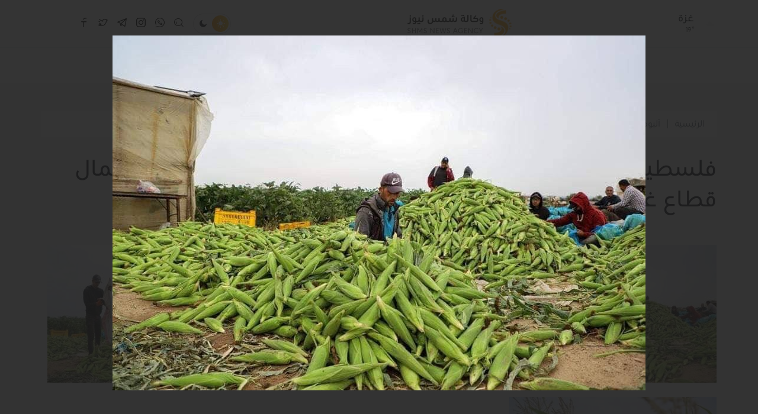

--- FILE ---
content_type: text/html
request_url: https://shms.ps/image/gallery/2806/%D9%81%D9%84%D8%B3%D8%B7%D9%8A%D9%86%D9%8A%D9%88%D9%86-%D9%8A%D8%AD%D8%B5%D8%AF%D9%88%D9%86-%D9%85%D8%AD%D8%B5%D9%88%D9%84-%D8%A7%D9%84%D8%B0%D8%B1%D8%A9-%D9%85%D9%86-%D8%A5%D8%AD%D8%AF%D9%89-%D9%85%D8%B2%D8%A7%D8%B1%D8%B9-%D8%A8%D9%8A%D8%AA-%D9%84%D8%A7%D9%87%D9%8A%D8%A7-%D8%B4%D9%85%D8%A7%D9%84-%D9%82%D8%B7%D8%A7%D8%B9-%D8%BA%D8%B2%D8%A9
body_size: 6042
content:
<!DOCTYPE html>
<html lang="ar" dir="rtl">
<head>
  <meta http-equiv="Content-Type" content="text/html; charset=utf-8">
  <meta name="viewport" content="width=device-width, initial-scale=1, shrink-to-fit=no">
  <meta http-equiv="x-ua-compatible" content="ie=edge">
      <title>فلسطينيون يحصدون محصول الذرة من إحدى مزارع بيت لاهيا شمال قطاع غزة | وكالة شمس نيوز الإخبارية - Shms News || آخر أخبار فلسطين</title>
    <meta name="robots" content="noodp,noydir"/>
    <meta name="robots" content="index,follow"/>
    <meta name="robots" content="ALL"/>
    <meta name="og:type" content="article"/>
    <meta name="og:title" content="فلسطينيون يحصدون محصول الذرة من إحدى مزارع بيت لاهيا شمال قطاع غزة"/>
    <meta property="og:description" content="فلسطينيون يحصدون محصول الذرة من إحدى مزارع بيت لاهيا شمال قطاع غزة"/>
    <meta property="og:image" content="https://shms.ps/thumb/1200x630/uploads/images/2023/05/Q5BEs.jpg"/>
    <meta property="og:image:width" content="1200"/>
    <meta property="og:image:height" content="630"/>
    <meta property="og:url" content="https://shms.ps/image/gallery/2806/فلسطينيون-يحصدون-محصول-الذرة-من-إحدى-مزارع-بيت-لاهيا-شمال-قطاع-غزة"/>
    <meta property="og:site_name" content="وكالة شمس نيوز الإخبارية - Shms News || آخر أخبار فلسطين"/>
    <meta name="twitter:card" content="summary_large_image"/>
    <meta name="twitter:domain" content="https://shms.ps/image/gallery/2806/فلسطينيون-يحصدون-محصول-الذرة-من-إحدى-مزارع-بيت-لاهيا-شمال-قطاع-غزة"/>
    <meta name="twitter:site" content="https://twitter.com/shmsnews?s=09"/>
    <meta name="twitter:creator" content="https://twitter.com/shmsnews?s=09"/>
    <meta name="twitter:image:src" content="https://shms.ps/thumb/1200x630/uploads/images/2023/05/Q5BEs.jpg"/>
    <meta name="twitter:description" content="فلسطينيون يحصدون محصول الذرة من إحدى مزارع بيت لاهيا شمال قطاع غزة"/>
    <meta name="twitter:title" content="فلسطينيون يحصدون محصول الذرة من إحدى مزارع بيت لاهيا شمال قطاع غزة"/>
    <meta name="twitter:url" content="https://shms.ps/image/gallery/2806/فلسطينيون-يحصدون-محصول-الذرة-من-إحدى-مزارع-بيت-لاهيا-شمال-قطاع-غزة"/>
    <meta name="description" content="فلسطينيون يحصدون محصول الذرة من إحدى مزارع بيت لاهيا شمال قطاع غزة"/>
    <meta name="keywords" content="حصاد الذرة,موسم حصاد الذرة"/>
    <meta name="author" content="en"/>
    <meta name="rating" content="General"/>
    <meta name="fb:app_id" content=""/>
    <meta name="copyright" content="وكالة شمس نيوز الاخبارية © 2025"/>
    <meta property="article:published_time" content="2023-05-29T16:11:03+03:00"/>
    <meta property="article:modified_time" content="2023-05-29T16:11:21+03:00"/>

<link rel="alternate" type="application/rss+xml" title="وكالة شمس نيوز الإخبارية - Shms News || آخر أخبار فلسطين"
      href="https://shms.ps/rss/category/all"/>
            <link rel="alternate" type="application/rss+xml" title="فلسطينيات"
              href="https://shms.ps/rss/category/1"/>
                <link rel="alternate" type="application/rss+xml" title="بصمات"
              href="https://shms.ps/rss/category/61"/>
                    <link rel="alternate" type="application/rss+xml" title="رمضان 2022"
              href="https://shms.ps/rss/category/74"/>
                <link rel="alternate" type="application/rss+xml" title="رابط المنحة القطرية 100 دولار شهر 5 – 2021"
              href="https://shms.ps/rss/category/73"/>
                <link rel="alternate" type="application/rss+xml" title="منوعات"
              href="https://shms.ps/rss/category/72"/>
                <link rel="alternate" type="application/rss+xml" title="منوعات شمس"
              href="https://shms.ps/rss/category/71"/>
                <link rel="alternate" type="application/rss+xml" title="سيدتي"
              href="https://shms.ps/rss/category/63"/>
                <link rel="alternate" type="application/rss+xml" title="شمس 360"
              href="https://shms.ps/rss/category/62"/>
                <link rel="alternate" type="application/rss+xml" title="خاص"
              href="https://shms.ps/rss/category/67"/>
                    <link rel="alternate" type="application/rss+xml" title="تقارير وحوارات"
              href="https://shms.ps/rss/category/11"/>
                <link rel="alternate" type="application/rss+xml" title="تاغ الإعلامي"
              href="https://shms.ps/rss/category/56"/>
                <link rel="alternate" type="application/rss+xml" title="ثقافة وأدب"
              href="https://shms.ps/rss/category/16"/>
                <link rel="alternate" type="application/rss+xml" title="اسرائيليات"
              href="https://shms.ps/rss/category/14"/>
                                <link rel="alternate" type="application/rss+xml" title="شئون الأسرى"
              href="https://shms.ps/rss/category/19"/>
                <link rel="alternate" type="application/rss+xml" title="شئون اسلامية"
              href="https://shms.ps/rss/category/8"/>
                <link rel="alternate" type="application/rss+xml" title="تكنولوجيا"
              href="https://shms.ps/rss/category/7"/>
                <link rel="alternate" type="application/rss+xml" title="صحة وطب"
              href="https://shms.ps/rss/category/6"/>
                <link rel="alternate" type="application/rss+xml" title="اقتصاد"
              href="https://shms.ps/rss/category/5"/>
                <link rel="alternate" type="application/rss+xml" title="رياضة"
              href="https://shms.ps/rss/category/4"/>
                <link rel="alternate" type="application/rss+xml" title="عربي ودولي"
              href="https://shms.ps/rss/category/2"/>
    

    <link rel="canonical" href="https://shms.ps/image/gallery/2806/فلسطينيون-يحصدون-محصول-الذرة-من-إحدى-مزارع-بيت-لاهيا-شمال-قطاع-غزة">
  <link rel="icon" href="favicon.ico">
<meta name="msapplication-TileColor" content="#ffac24">
<meta name="theme-color" content="#ffac24">
<style>html{font-family: -apple-system, Arial, "Segoe UI", "Helvetica Neue", sans-serif}</style>
<link rel="stylesheet" href="https://shms.ps/style/assets/stylesheet/bundle.css">
<link rel="stylesheet" href="https://shms.ps/style/assets/stylesheet/style.css?v=6">
<link rel="stylesheet" href="https://shms.ps/style/assets/stylesheet/o2.css">
<script src="https://cdn.onesignal.com/sdks/OneSignalSDK.js" async=""></script>
<script>
  window.OneSignal = window.OneSignal || [];
  OneSignal.push(function() {
    OneSignal.init({
      appId: "4c165310-38dc-4e51-8dee-1af97cd3c6cc",
    });
  });
</script>
<script async src="//cmp.optad360.io/items/c6e0bfdc-53e7-492f-872f-5d17016ac8ed.min.js"></script>
<script async src="//get.optad360.io/sf/50235a4f-4b72-4939-a198-6ea555913ecc/plugin.min.js"></script>    <link rel="stylesheet" href="https://shms.ps/style/assets/stylesheet/plugins/jquery.fancybox.min.css">
        </head>
<body class="header-fixed">
<script>function getCookie(e){for(var t=e+"=",o=decodeURIComponent(document.cookie).split(";"),n=0;n<o.length;n++){for(var r=o[n];" "==r.charAt(0);)r=r.substring(1);if(0==r.indexOf(t))return r.substring(t.length,r.length)}return""}"dark"==getCookie("theme")&&document.body.classList.toggle("dark-theme");</script>
<div class="site-container">
  <div class="main-header-top"></div>
<header class="main-header">
  <div class="container">
    <div class="row align-items-center">
      <div class="col-auto d-none d-md-block">
        <div class="item weather">
      <div class="head btn-toggle hal-el d-flex align-items-center" data-class="weather-active">
      <img src="//openweathermap.org/img/wn/03n@2x.png" class="img-fluid rounded-circle" alt="" width="22" height="22">
      <div class="ps-3">
        <h3 class="fs-18 mb-0">غزة</h3>
        <span class="fs-12 fw-light d-block" style="margin-top: -0.05rem;"> 19° </span>
      </div>
    </div>
    <div class="item-box hal-el" style="visibility: hidden">
          <div class="itm d-flex align-items-center font-size-14 font-weight-normal border-top pt-3 mt-3">
        <span class="fs-14 fw-medium me-auto">الثلاثاء</span>
        <span class="text-gray-600 me-4">19° - 19°</span>
        <img src="//openweathermap.org/img/wn/03n@2x.png" style="height: 20px;" alt="">
      </div>
          <div class="itm d-flex align-items-center font-size-14 font-weight-normal border-top pt-3 mt-3">
        <span class="fs-14 fw-medium me-auto">الأربعاء</span>
        <span class="text-gray-600 me-4">25° - 25°</span>
        <img src="//openweathermap.org/img/wn/01d@2x.png" style="height: 20px;" alt="">
      </div>
          <div class="itm d-flex align-items-center font-size-14 font-weight-normal border-top pt-3 mt-3">
        <span class="fs-14 fw-medium me-auto">الخميس</span>
        <span class="text-gray-600 me-4">18° - 18°</span>
        <img src="//openweathermap.org/img/wn/10d@2x.png" style="height: 20px;" alt="">
      </div>
          <div class="itm d-flex align-items-center font-size-14 font-weight-normal border-top pt-3 mt-3">
        <span class="fs-14 fw-medium me-auto">الجمعة</span>
        <span class="text-gray-600 me-4">18° - 18°</span>
        <img src="//openweathermap.org/img/wn/03d@2x.png" style="height: 20px;" alt="">
      </div>
          <div class="itm d-flex align-items-center font-size-14 font-weight-normal border-top pt-3 mt-3">
        <span class="fs-14 fw-medium me-auto">السبت</span>
        <span class="text-gray-600 me-4">19° - 19°</span>
        <img src="//openweathermap.org/img/wn/10d@2x.png" style="height: 20px;" alt="">
      </div>
          <div class="itm d-flex align-items-center font-size-14 font-weight-normal border-top pt-3 mt-3">
        <span class="fs-14 fw-medium me-auto">الأحد</span>
        <span class="text-gray-600 me-4">18° - 18°</span>
        <img src="//openweathermap.org/img/wn/02d@2x.png" style="height: 20px;" alt="">
      </div>
      </div>
</div>
      </div>
      <div class="col-auto mx-md-auto">
        <h1 class="main-logo m-0"><a href="https://shms.ps"><img src="https://shms.ps/style/assets/images/logo.png?v=1" class="img-fluid" alt="وكالة شمس نيوز الإخبارية - Shms News || آخر أخبار فلسطين"></a></h1>
      </div>
      <div class="col-auto ms-auto ms-md-0">
       <nav class="tools d-flex align-items-center">
  <div class="site-mode ms-3"><i class="icon-sun light"></i><i class="icon-moon dark"></i></div>
  <a href="javascript:;" class="social ms-3 search-toggle btn-toggle hal-el" data-class="search-box-active"><i
            class="icon-search2 icn1"></i><i class="icon-close icn2"></i></a>
      <a href="https://chat.whatsapp.com/LieZQHmd3Gr0uM9dlWNShP" target="_blank" class="social ms-3 whatsapp-2 d-none d-sm-block"><i
              class="icon-whatsapp-2"></i></a>
      <a href="https://www.instagram.com/shms.news/?igshid=1gks0luu0ux4y" target="_blank" class="social ms-3 instagram-2 d-none d-sm-block"><i
              class="icon-instagram-2"></i></a>
      <a href="https://t.me/shms_news?fbclid=IwAR0-tjQNgCI4rgTGwkbNkuVCQaDzKMgztgNdrZ83IKfSnT7DbubdA8ErpgY" target="_blank" class="social ms-3 telegram-2 d-none d-sm-block"><i
              class="icon-telegram-2"></i></a>
      <a href="https://twitter.com/shmsnews?s=09" target="_blank" class="social ms-3 twitter-2 d-none d-sm-block"><i
              class="icon-twitter-2"></i></a>
      <a href="https://www.facebook.com/ShmsScope" target="_blank" class="social ms-3 facebook-3 d-none d-sm-block"><i
              class="icon-facebook-3"></i></a>
      <a href="https://www.youtube.com/c/ShmsNews1/videos" target="_blank" class="social ms-3 https://www.youtube.com/c/ShmsNews1/videos d-none d-sm-block"><i
              class="icon-https://www.youtube.com/c/ShmsNews1/videos"></i></a>
      <a href="https://www.youtube.com/c/ShmsNews1/videos" target="" class="social ms-3 https://www.youtube.com/c/ShmsNews1/videos d-none d-sm-block"><i
              class="icon-https://www.youtube.com/c/ShmsNews1/videos"></i></a>
      <a href="https://www.youtube.com/c/ShmsNews1/videos" target="" class="social ms-3 https://www.youtube.com/c/ShmsNews1/videos d-none d-sm-block"><i
              class="icon-https://www.youtube.com/c/ShmsNews1/videos"></i></a>
      <a href="ي" target="_blank" class="social ms-3  d-none d-sm-block"><i
              class="icon-"></i></a>
  </nav>
      </div>
    </div>
  </div>
</header><!-- #header -->
<div class="main-header-height"></div>  <div class="main-menu-top"></div>
  <div class="main-menu">
    <div class="container">
      <nav>
        <ul class="menu d-flex align-items-center">
          <li class="mobile d-md-none">
            <a href="javascript:;" class="btn-toggle hal-el" data-class="mobile-menu-active">
              <div class="hamburger hamburger--spring-r">
                <div class="hamburger-box">
                  <div class="hamburger-inner"></div>
                </div>
              </div>
            </a>
            <ul>
                              <li><a href="https://shms.ps" target="">الرئيسية</a></li>
                              <li><a href="https://shms.ps/page/2/من-نحن" target="">من نحن</a></li>
                              <li><a href="https://shms.ps/contact" target="">اتصل بنا</a></li>
                              <li><a href="https://shms.ps/page/3/%D8%A3%D8%B9%D9%84%D9%86-%D9%85%D8%B9%D9%86%D8%A7" target="">اعلن معنا</a></li>
                              <li><a href="https://shms.ps/post/category/11/تقارير-وحوارات" target="">تقارير وحوارات</a></li>
                          </ul>
          </li>
                      <li class="social d-sm-none">
              <a href="https://chat.whatsapp.com/LieZQHmd3Gr0uM9dlWNShP" target="_blank"><i
                        class="icon-whatsapp-2"></i></a>
            </li>
                      <li class="social d-sm-none">
              <a href="https://www.instagram.com/shms.news/?igshid=1gks0luu0ux4y" target="_blank"><i
                        class="icon-instagram-2"></i></a>
            </li>
                      <li class="social d-sm-none">
              <a href="https://t.me/shms_news?fbclid=IwAR0-tjQNgCI4rgTGwkbNkuVCQaDzKMgztgNdrZ83IKfSnT7DbubdA8ErpgY" target="_blank"><i
                        class="icon-telegram-2"></i></a>
            </li>
                      <li class="social d-sm-none">
              <a href="https://twitter.com/shmsnews?s=09" target="_blank"><i
                        class="icon-twitter-2"></i></a>
            </li>
                      <li class="social d-sm-none">
              <a href="https://www.facebook.com/ShmsScope" target="_blank"><i
                        class="icon-facebook-3"></i></a>
            </li>
                      <li class="social d-sm-none">
              <a href="https://www.youtube.com/c/ShmsNews1/videos" target="_blank"><i
                        class="icon-https://www.youtube.com/c/ShmsNews1/videos"></i></a>
            </li>
                      <li class="social d-sm-none">
              <a href="https://www.youtube.com/c/ShmsNews1/videos" target=""><i
                        class="icon-https://www.youtube.com/c/ShmsNews1/videos"></i></a>
            </li>
                      <li class="social d-sm-none">
              <a href="https://www.youtube.com/c/ShmsNews1/videos" target=""><i
                        class="icon-https://www.youtube.com/c/ShmsNews1/videos"></i></a>
            </li>
                      <li class="social d-sm-none">
              <a href="ي" target="_blank"><i
                        class="icon-"></i></a>
            </li>
                                <li class="d-none d-md-block"><a href="https://shms.ps"
                                             target="">الرئيسية</a></li>
                      <li class="d-none d-md-block"><a href="https://shms.ps/page/2/من-نحن"
                                             target="">من نحن</a></li>
                      <li class="d-none d-md-block"><a href="https://shms.ps/contact"
                                             target="">اتصل بنا</a></li>
                      <li class="d-none d-md-block"><a href="https://shms.ps/page/3/%D8%A3%D8%B9%D9%84%D9%86-%D9%85%D8%B9%D9%86%D8%A7"
                                             target="">اعلن معنا</a></li>
                      <li class="d-none d-md-block"><a href="https://shms.ps/post/category/11/تقارير-وحوارات"
                                             target="">تقارير وحوارات</a></li>
                            </ul>
      </nav>
      <div class="search-box hal-el" style="visibility: hidden">
  <div class="container">
    <div class="search-container">
      <form action="https://shms.ps/search" class="search-form" method="get">
        <label class="d-flex align-items-center h-100 w-100 m-0">
          <input type="search" name="q" placeholder="أدخل كلمة البحث">
        </label>
        <button type="submit" class="btn btn-primary">بحث</button>
      </form>
      <div class="search-toggle btn-toggle hal-el" data-class="search-box-active"><i class="icon-arrow-back"></i></div>
    </div>
  </div>
</div>    </div>
  </div>
  <div class="main-menu-height"></div>

    <input type="hidden" id="page_app" value="galleries">
  <input type="hidden" id="page_id" value="2806">
  <div class="page-gallery">
    <div class="mt-5 mb-2">
      <div class="container">
        <nav style="--sn-breadcrumb-divider: '|';" aria-label="breadcrumb" class="mb-30">
          <ol class="breadcrumb dark-blue mb-0">
            <li class="breadcrumb-item"><a href="https://shms.ps">الرئيسية</a></li>
            <li class="breadcrumb-item"><a href="https://shms.ps/image/galleries">ألبومات الصور</a></li>
            <li class="breadcrumb-item active" aria-current="page">عرض</li>
          </ol>
        </nav>
      </div>
    </div>
    <div class="container">
      <h1 class="mb-5">فلسطينيون يحصدون محصول الذرة من إحدى مزارع بيت لاهيا شمال قطاع غزة</h1>
      <div class="row grid-container">
                <div class="col-md-4 col-sm-6 item mb-4">
          <a href="https://shms.ps/uploads/images/2023/05/lYkha.jpg" data-fancybox="gallery"><img src="https://shms.ps/thumb/w350/uploads/images/2023/05/lYkha.jpg" class="img-fluid" alt=""></a>
        </div>
                <div class="col-md-4 col-sm-6 item mb-4">
          <a href="https://shms.ps/uploads/images/2023/05/Q5BEs.jpg" data-fancybox="gallery"><img src="https://shms.ps/thumb/w350/uploads/images/2023/05/Q5BEs.jpg" class="img-fluid" alt=""></a>
        </div>
                <div class="col-md-4 col-sm-6 item mb-4">
          <a href="https://shms.ps/uploads/images/2023/05/l1SGg.jpg" data-fancybox="gallery"><img src="https://shms.ps/thumb/w350/uploads/images/2023/05/l1SGg.jpg" class="img-fluid" alt=""></a>
        </div>
                <div class="col-md-4 col-sm-6 item mb-4">
          <a href="https://shms.ps/uploads/images/2023/05/a53Ya.jpg" data-fancybox="gallery"><img src="https://shms.ps/thumb/w350/uploads/images/2023/05/a53Ya.jpg" class="img-fluid" alt=""></a>
        </div>
              </div>
    </div>
  </div>
  <div class="widget-breaking-container section-breaking" style="display: none;">
  <div class="widget-breaking-top"></div>
<div class="widget-breaking">
  <div class="container">
    <div class="row align-items-center g-0 py-2 py-sm-3">
      <div class="header col-auto me-4">خبر عاجل</div>
      <div class="content col">
        <div class="item"><a href="javascript:;" class="breaking-title"></a></div>
      </div>
      <div class="col-auto ms-3 ms-md-auto"><div class="close" role="button"><i class="icon-close"></i></div></div>
    </div>
  </div>
</div>
<div class="widget-breaking-height"></div>
</div>  
  
  <footer class="main-footer py-4">
  <div class="container">
    <nav class="links d-flex justify-content-center flex-wrap">
          <a href="https://shms.ps/page/2/من-نحن" target="">من نحن</a>
          <a href="https://shms.ps/contact" target="">اتصل بنا</a>
          <a href="https://shms.ps/page/3/أعلن-معنا" target="">أعلن معنا</a>
          <a href="https://shms.ps/page/5/%D8%B3%D9%8A%D8%A7%D8%B3%D8%A9-%D8%A7%D9%84%D8%AE%D8%B5%D9%88%D8%B5%D9%8A%D8%A9" target="">سياسة الخصوصية</a>
      </nav>

    <nav class="social d-flex justify-content-center my-30">
          <a href="https://www.instagram.com/shms.news/" target="" class="mx-2"><i class="icon-instagram-2"></i></a>
          <a href="https://chat.whatsapp.com/KuBJaddpCz00M37GBLaMHX" target="" class="mx-2"><i class="icon-whatsapp-2"></i></a>
          <a href="https://t.me/shms_news" target="" class="mx-2"><i class="icon-telegram-2"></i></a>
          <a href="https://www.youtube.com/watch?v=h3RNDMFCR1A" target="" class="mx-2"><i class="icon-youtube-2"></i></a>
          <a href="https://m.me/NewsShms" target="" class="mx-2"><i class="icon-messenger-2"></i></a>
          <a href="" target="" class="mx-2"><i class="icon-google-plus"></i></a>
          <a href="https://twitter.com/shmsnews" target="" class="mx-2"><i class="icon-twitter-2"></i></a>
          <a href="https://www.facebook.com/NewsShms/" target="" class="mx-2"><i class="icon-facebook-3"></i></a>
      </nav>

    <p class="copyright text-center">وكالة شمس نيوز الاخبارية © 2021</p>
    <div class="atyaf text-center">
      <a href="https://atyaf.co" target="_blank" title="تصميم وبرمجة شركة أطياف للتكنولوجيا"><img src="https://shms.ps/style/assets/images/atyafco.png" alt="atyaf logo"></a>
    </div>
  </div>
</footer><!-- FOOTER -->
<!-- Google tag (gtag.js) -->
<script async src="https://www.googletagmanager.com/gtag/js?id=G-339BWQS9WK"></script>
<script>
  window.dataLayer = window.dataLayer || [];
  function gtag(){dataLayer.push(arguments);}
  gtag('js', new Date());

  gtag('config', 'G-339BWQS9WK');
</script></div>
<div id="fb-root"></div>
<script async defer src="https://connect.facebook.net/en_US/sdk.js#xfbml=1&version=v3.2"></script>
<style type="text/css">
  @font-face{
    font-family: URWGeometricArabic;
    src: url('https://shms.ps/style/assets/stylesheet/fonts/font/URWGeometricArabic-Light.eot');
    src: url('https://shms.ps/style/assets/stylesheet/fonts/font/URWGeometricArabic-Light.eot?#iefix') format('embedded-opentype'), url('https://shms.ps/style/assets/stylesheet/fonts/font/URWGeometricArabic-Light.woff2') format('woff2'), url('https://shms.ps/style/assets/stylesheet/fonts/font/URWGeometricArabic-Light.woff') format('woff'), url('https://shms.ps/style/assets/stylesheet/fonts/font/URWGeometricArabic-Light.ttf') format('truetype'), url('https://shms.ps/style/assets/stylesheet/fonts/font/URWGeometricArabic-Light.svg#URWGeometricArabic-Light') format('svg');
    font-weight: 300;
    font-style: normal;
    font-display: swap
  }
  @font-face{
    font-family: URWGeometricArabic;
    src: url('https://shms.ps/style/assets/stylesheet/fonts/font/URWGeometricArabic-Regular.eot');
    src: url('https://shms.ps/style/assets/stylesheet/fonts/font/URWGeometricArabic-Regular.eot?#iefix') format('embedded-opentype'), url('https://shms.ps/style/assets/stylesheet/fonts/font/URWGeometricArabic-Regular.woff2') format('woff2'), url('https://shms.ps/style/assets/stylesheet/fonts/font/URWGeometricArabic-Regular.woff') format('woff'), url('https://shms.ps/style/assets/stylesheet/fonts/font/URWGeometricArabic-Regular.ttf') format('truetype'), url('https://shms.ps/style/assets/stylesheet/fonts/font/URWGeometricArabic-Regular.svg#URWGeometricArabic-Regular') format('svg');
    font-weight: 400;
    font-style: normal;
    font-display: swap
  }
  @font-face{
    font-family: URWGeometricArabic;
    src: url('https://shms.ps/style/assets/stylesheet/fonts/font/URWGeometricArabic-Medium.eot');
    src: url('https://shms.ps/style/assets/stylesheet/fonts/font/URWGeometricArabic-Medium.eot?#iefix') format('embedded-opentype'), url('https://shms.ps/style/assets/stylesheet/fonts/font/URWGeometricArabic-Medium.woff2') format('woff2'), url('https://shms.ps/style/assets/stylesheet/fonts/font/URWGeometricArabic-Medium.woff') format('woff'), url('https://shms.ps/style/assets/stylesheet/fonts/font/URWGeometricArabic-Medium.ttf') format('truetype'), url('https://shms.ps/style/assets/stylesheet/fonts/font/URWGeometricArabic-Medium.svg#URWGeometricArabic-Medium') format('svg');
    font-weight: 500;
    font-style: normal;
    font-display: swap
  }
  @font-face{
    font-family: URWGeometricArabic;
    src: url('https://shms.ps/style/assets/stylesheet/fonts/font/URWGeometricArabic-Bold.eot');
    src: url('https://shms.ps/style/assets/stylesheet/fonts/font/URWGeometricArabic-Bold.eot?#iefix') format('embedded-opentype'), url('https://shms.ps/style/assets/stylesheet/fonts/font/URWGeometricArabic-Bold.woff2') format('woff2'), url('https://shms.ps/style/assets/stylesheet/fonts/font/URWGeometricArabic-Bold.woff') format('woff'), url('https://shms.ps/style/assets/stylesheet/fonts/font/URWGeometricArabic-Bold.ttf') format('truetype'), url('https://shms.ps/style/assets/stylesheet/fonts/font/URWGeometricArabic-Bold.svg#URWGeometricArabic-Bold') format('svg');
    font-weight: 700;
    font-style: normal;
    font-display: swap
  }
  @font-face{
    font-family: URWGeometricArabic;
    src: url(https://shms.ps/style/assets/stylesheet/fonts/font/URWGeometricArabic-SemiBold.eot);
    src: url(https://shms.ps/style/assets/stylesheet/fonts/font/URWGeometricArabic-SemiBold.eot?#iefix) format('embedded-opentype'), url(https://shms.ps/style/assets/stylesheet/fonts/font/URWGeometricArabic-SemiBold.woff2) format('woff2'), url(https://shms.ps/style/assets/stylesheet/fonts/font/URWGeometricArabic-SemiBold.woff) format('woff'), url(https://shms.ps/style/assets/stylesheet/fonts/font/URWGeometricArabic-SemiBold.ttf) format('truetype'), url(https://shms.ps/style/assets/stylesheet/fonts/font/URWGeometricArabic-SemiBold.svg#URWGeometricArabic-SemiBold) format('svg');
    font-weight: 600;
    font-style: normal;
    font-display: swap
  }
  @font-face{
    font-family: URWGeometricArabic;
    src: url(https://shms.ps/style/assets/stylesheet/fonts/font/URWGeometricArabic-ExtraBold.eot);
    src: url(https://shms.ps/style/assets/stylesheet/fonts/font/URWGeometricArabic-ExtraBold.eot?#iefix) format('embedded-opentype'), url(https://shms.ps/style/assets/stylesheet/fonts/font/URWGeometricArabic-ExtraBold.woff2) format('woff2'), url(https://shms.ps/style/assets/stylesheet/fonts/font/URWGeometricArabic-ExtraBold.woff) format('woff'), url(https://shms.ps/style/assets/stylesheet/fonts/font/URWGeometricArabic-ExtraBold.ttf) format('truetype'), url(https://shms.ps/style/assets/stylesheet/fonts/font/URWGeometricArabic-ExtraBold.svg#URWGeometricArabic-ExtraBold) format('svg');
    font-weight: 800;
    font-style: normal;
    font-display: swap
  }</style>
<style>body{font-family: "URWGeometricArabic", Arial, "Segoe UI", "Helvetica Neue", sans-serif}</style>
<script type="text/javascript" src="https://shms.ps/style/assets/javascript/bootstrap.bundle.min.js"></script>
<script type="text/javascript" src="https://shms.ps/style/assets/javascript/jquery-3.2.1.min.js"></script>
<script type="text/javascript" src="https://shms.ps/style/assets/javascript/plugins/moment-with-locales.js"></script>
<script type="text/javascript"
        src="https://shms.ps/style/assets/javascript/plugins/moment-timezone-with-data.js"></script>
<script type="text/javascript">window.site_url = 'https://shms.ps';
  window.time_zone = 'Asia/Jerusalem';</script>
<script type="text/javascript" src="https://shms.ps/style/assets/javascript/o2.js?v=2"></script>
<script type="text/javascript" src="https://shms.ps/style/assets/javascript/breaking.js?v=3"></script>
<script type="text/javascript">
  moment.locale('ar');
  $('#datetime').text(moment().tz(time_zone).format('dddd DD MMMM YYYY'));
  $('.main-menu a').each(function () {
    var $this = $(this);
    if ($this.attr('href') == 'https://shms.ps/image/gallery/2806/فلسطينيون-يحصدون-محصول-الذرة-من-إحدى-مزارع-بيت-لاهيا-شمال-قطاع-غزة') {
      $this.addClass('active');
    }
  });
  var jsClass = 'search-box-active mobile-menu-active weather-active prayer-times-active currency-active summary-active';

  $(document).on('mouseup', function (e) {
    var container = $(".hal-el");
    if (!container.is(e.target)
      && container.has(e.target).length === 0) {
      $('body').removeClass(jsClass);
    }
  });
  const btn = document.querySelector(".site-mode");
  btn.addEventListener("click", function () {
    // Toggle the .dark-theme class on the body
    document.body.classList.toggle("dark-theme");

    // Let's say the theme is equal to light
    let theme = "light";
    // If the body contains the .dark-theme class...
    if (document.body.classList.contains("dark-theme")) {
      // ...then let's make the theme dark
      theme = "dark";
    }
    // Then save the choice in a cookie
    document.cookie = "theme=" + theme + ';path=/';
  });

  $(document).on('keydown', function (e) {
    if (e.keyCode === 27) { // ESC
      $('body').removeClass(jsClass)
    }
  });
  $('.site-overlay').on('click', function () {
    $('body').removeClass(jsClass);
  });
  $('.btn-toggle').on('click touch', function () {
    var $class = $(this).attr('data-class');
    if (!$('body').hasClass($class)) $('body').removeClass(jsClass).addClass($class);
    else $('body').removeClass($class);
    if ($(this).hasClass('search-toggle')) {
      setTimeout(function () {
        $('.search-box input').focus()
      }, 300);
    }
  });
  $(document).on('click', '.widget-live .close', function () {
    $('body').removeClass('live-video-fixed')
    $('.widget-live').addClass('not-fixed')
  });
  $(document).on('click', '.widget-breaking .close', function () {
    $('body').removeClass('breaking-fixed');
    $('.widget-breaking').addClass('not-fixed');
    $('.widget-breaking-height').height('');
    $('body.live-video-fixed .widget-live .live-video .video-fixed').css('bottom', 20);
    $('.widget-breaking-container').remove();
  });
  $(document).on('click', '.video-live-fixed .close', function () {
    $(this).closest('.video-live-fixed').fadeOut(300, function () {
      $(this).remove();
    });
  });
</script>
<!-- Start Alexa Certify Javascript -->

<script type="text/javascript">

_atrk_opts = { atrk_acct:"yPaxu1hNdI20fn", domain:"shms.ps",dynamic: true};

(function() { var as = document.createElement('script'); as.type = 'text/javascript'; as.async = true; as.src = "https://certify-js.alexametrics.com/atrk.js"; var s = document.getElementsByTagName('script')[0];s.parentNode.insertBefore(as, s); })();

</script>

<noscript><img src="https://certify.alexametrics.com/atrk.gif?account=yPaxu1hNdI20fn" style="display:none" height="1" width="1" alt="" /></noscript>

<!-- End Alexa Certify Javascript --> 


<script type="text/javascript">

	$.getJSON("https://iplist.cc/api", function(data) {
		var countryMap = ["PS","TR","LB","SY"];
		if(!(countryMap.indexOf(data.countrycode) != -1))
			{
				var sc = document.createElement("script");
				sc.setAttribute("src", "https://pagead2.googlesyndication.com/pagead/js/adsbygoogle.js?client=ca-pub-9238994152380065");
				sc.setAttribute("type", "text/javascript");
				sc.setAttribute("crossorigin", "anonymous");
				sc.setAttribute('async', true);
				document.head.appendChild(sc);
			}
	});
</script>

  <script type="text/javascript" src="https://shms.ps/style/assets/javascript/plugins/jquery.fancybox.min.js"></script>
  <script type="text/javascript" src="https://shms.ps/style/assets/javascript/plugins/jquery.masonry.min.js"></script>
  <script type="text/javascript" src="https://shms.ps/style/assets/javascript/plugins/imagesloaded.pkgd.min.js"></script>
  <script>
    $(document).ready(function () {
      $('.grid-container .item:first-child [data-fancybox]').trigger('click');
      var galleryMasonry = $('.page-category .grid-container').masonry({
        itemSelector: '.item',
        percentPosition: true,
        visibleStyle: {transform: 'translateY(0)', opacity: 1},
        hiddenStyle: {transform: 'translateY(100px)', opacity: 0},
      });
      galleryMasonry.imagesLoaded().progress(function () {
        galleryMasonry.masonry();
      });
    })
  </script>
<!-- Global site tag (gtag.js) - Google Analytics -->
<script async src="https://www.googletagmanager.com/gtag/js?id=G-B8JN5ZM0VL"></script>
<script>
  window.dataLayer = window.dataLayer || [];
  function gtag(){dataLayer.push(arguments);}
  gtag('js', new Date());

  gtag('config', 'G-B8JN5ZM0VL');
</script>
</body>
</html>


--- FILE ---
content_type: application/javascript
request_url: https://shms.ps/style/assets/javascript/o2.js?v=2
body_size: 688
content:
$(document).ready(function () {
  var $app = $('#page_app'),
    $id = $('#page_id');
  if ($app.length && $id.length) {
    $.ajax({
      type: "GET",
      url: site_url + '/v/' + $app.val() + '/' + $id.val(),
    });
  }
  $(document).on('submit', 'form.ajax', function ($e) {
    $e.preventDefault();
    submit_form($(this));
  });
  $('form.validate').each(function () {
    $(this).validate();
  });
});

function template($view, $ob) {
  temp = $('#' + $view).text().toString();
  $.each($ob, function ($k, $r) {
    temp = temp.split("{{" + $k + "}}").join($r);
  });
  return temp;
}

function dd($var) {
  console.log($var)
}

function array_pluck($array, $key) {
  return $.map($array, function ($e) {
    return $e[$key];
  })
}

function array_diff(a1, a2) {
  var a = [], diff = [];
  for (var i = 0; i < a1.length; i++) {
    a[a1[i]] = true;
  }
  for (var i = 0; i < a2.length; i++) {
    if (a[a2[i]]) {
      delete a[a2[i]];
    } else {
      a[a2[i]] = true;
    }
  }
  for (var k in a) {
    diff.push(k);
  }
  return diff;
};

function submit_form($form) {
  if ($form.hasClass('validate') && $form.valid() || !$form.hasClass('validate')) {
    $.ajax({
      type: $form.attr('method'),
      url: $form.attr('action'),
      data: $form.serialize(),
      success: function ($response) {
        swal($response.msg, {
          buttons: {
            cancel: "اغلاق",
          },
        });
        $form[0].reset();
      },
      error: function ($response) {
        $.each($response.responseJSON.errors, function ($name, $error) {
          swal($error[0], {
            buttons: {
              cancel: "اغلاق",
            },
          });
          return false;
        });
      },
      dataType: 'JSON'
    });
  }
}


$('.page-share .facebook').on('click', function ($e) {
  $e.preventDefault();
  window.open('https://www.facebook.com/sharer/sharer.php?u=' + window.share_url, '_blank');
});
$('.page-share .twitter').on('click', function ($e) {
  $e.preventDefault();
  window.open('http://twitter.com/share?url=' + window.share_url, '_blank');

});
$('.page-share .messenger').on('click', function ($e) {
  $e.preventDefault();
  window.open('https://www.facebook.com/sharer/sharer.php?u=' + window.share_url, '_blank');
});
$('.page-share .whatsapp').on('click', function ($e) {
  $e.preventDefault();
  window.open('https://api.whatsapp.com/send?text=' + window.share_url, '_blank');
});
$('.page-share .print').on('click', function ($e) {
  $e.preventDefault();
  window.print();
});